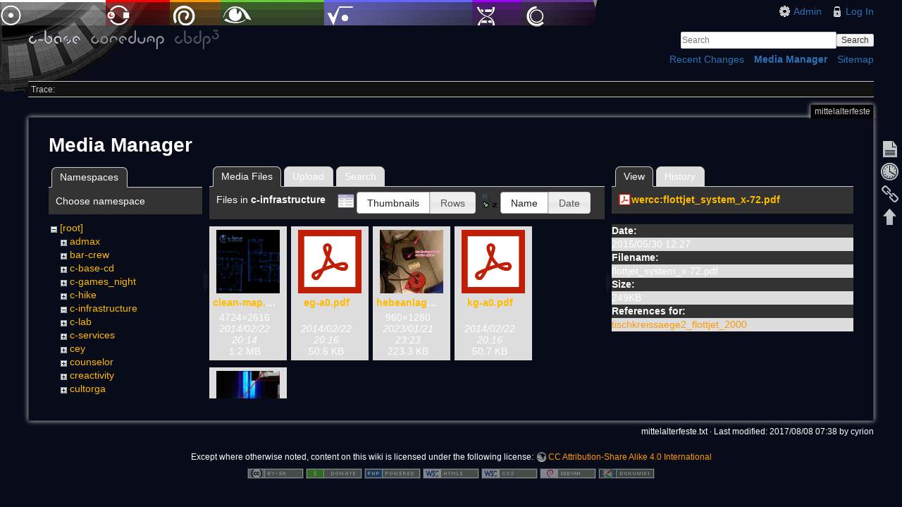

--- FILE ---
content_type: text/html; charset=utf-8
request_url: https://wiki.c-base.org/dokuwiki/mittelalterfeste?ns=c-infrastructure&tab_files=files&do=media&tab_details=view&image=wercc%3Aflottjet_system_x-72.pdf
body_size: 4182
content:
<!DOCTYPE html>
<html lang="en" dir="ltr" class="no-js">
<head>
    <meta charset="utf-8" />
    <title>mittelalterfeste [c-base coredump wiki]</title>
    <script>(function(H){H.className=H.className.replace(/\bno-js\b/,'js')})(document.documentElement)</script>
    <meta name="generator" content="DokuWiki"/>
<meta name="robots" content="noindex,nofollow"/>
<link rel="search" type="application/opensearchdescription+xml" href="/dokuwiki/lib/exe/opensearch.php" title="c-base coredump wiki"/>
<link rel="start" href="/dokuwiki/"/>
<link rel="contents" href="/dokuwiki/mittelalterfeste?do=index" title="Sitemap"/>
<link rel="manifest" href="/dokuwiki/lib/exe/manifest.php"/>
<link rel="alternate" type="application/rss+xml" title="Recent Changes" href="/dokuwiki/feed.php"/>
<link rel="alternate" type="application/rss+xml" title="Current namespace" href="/dokuwiki/feed.php?mode=list&amp;ns="/>
<link rel="alternate" type="text/html" title="Plain HTML" href="/dokuwiki/_export/xhtml/mittelalterfeste"/>
<link rel="alternate" type="text/plain" title="Wiki Markup" href="/dokuwiki/_export/raw/mittelalterfeste"/>
<link rel="stylesheet" href="/dokuwiki/lib/exe/css.php?t=c-base&amp;tseed=9a33f823a3debe0cadb6a2c1337f4c52"/>
<!--[if gte IE 9]><!-->
<script >/*<![CDATA[*/var NS='';var JSINFO = {"id":"mittelalterfeste","namespace":"","ACT":"media","useHeadingNavigation":0,"useHeadingContent":0};
/*!]]>*/</script>
<script src="/dokuwiki/lib/exe/jquery.php?tseed=34a552433bc33cc9c3bc32527289a0b2" defer="defer"></script>
<script src="/dokuwiki/lib/exe/js.php?t=c-base&amp;tseed=9a33f823a3debe0cadb6a2c1337f4c52" defer="defer"></script>
<!--<![endif]-->
    <meta name="viewport" content="width=device-width,initial-scale=1" />
    <link rel="shortcut icon" href="/dokuwiki/lib/tpl/c-base/images/favicon.ico" />
<link rel="apple-touch-icon" href="/dokuwiki/lib/tpl/c-base/images/apple-touch-icon.png" />
    </head>

<body>
    <!--[if lte IE 7 ]><div id="IE7"><![endif]--><!--[if IE 8 ]><div id="IE8"><![endif]-->
    <div id="dokuwiki__site"><div id="dokuwiki__top" class="site dokuwiki mode_media tpl_c-base     ">

        
<!-- ********** HEADER ********** -->
<div id="dokuwiki__header"><div class="pad group">

    
    <div class="headings group">
        <ul class="a11y skip">
            <li><a href="#dokuwiki__content">skip to content</a></li>
        </ul>

        <h1><a href="/dokuwiki/start"  accesskey="h" title="[H]"><img src="/dokuwiki/lib/tpl/c-base/images/logo.png" width="272" height="29" alt="" /></a></h1>
            </div>

    <div class="tools group">
        <!-- USER TOOLS -->
                    <div id="dokuwiki__usertools">
                <h3 class="a11y">User Tools</h3>
                <ul>
                    <li><a href="/dokuwiki/mittelalterfeste?do=admin"  class="action admin" rel="nofollow" title="Admin">Admin</a></li><li><a href="/dokuwiki/mittelalterfeste?do=login&amp;sectok="  class="action login" rel="nofollow" title="Log In">Log In</a></li>                </ul>
            </div>
        
        <!-- SITE TOOLS -->
        <div id="dokuwiki__sitetools">
            <h3 class="a11y">Site Tools</h3>
            <form action="/dokuwiki/start" method="get" role="search" class="search doku_form" id="dw__search" accept-charset="utf-8"><input type="hidden" name="do" value="search" /><input type="hidden" name="id" value="mittelalterfeste" /><div class="no"><input name="q" type="text" class="edit" title="[F]" accesskey="f" placeholder="Search" autocomplete="on" id="qsearch__in" value="" /><button value="1" type="submit" title="Search">Search</button><div id="qsearch__out" class="ajax_qsearch JSpopup"></div></div></form>            <div class="mobileTools">
                <form action="/dokuwiki/doku.php" method="get" accept-charset="utf-8"><div class="no"><input type="hidden" name="id" value="mittelalterfeste" /><select name="do" class="edit quickselect" title="Tools"><option value="">Tools</option><optgroup label="Page Tools"><option value="">Show page</option><option value="revisions">Old revisions</option><option value="backlink">Backlinks</option></optgroup><optgroup label="Site Tools"><option value="recent">Recent Changes</option><option value="media">Media Manager</option><option value="index">Sitemap</option></optgroup><optgroup label="User Tools"><option value="login">Log In</option></optgroup></select><button type="submit">&gt;</button></div></form>            </div>
            <ul>
                <li><a href="/dokuwiki/mittelalterfeste?do=recent"  class="action recent" accesskey="r" rel="nofollow" title="Recent Changes [R]">Recent Changes</a></li><li><a href="/dokuwiki/mittelalterfeste?do=media&amp;ns="  class="action media" rel="nofollow" title="Media Manager">Media Manager</a></li><li><a href="/dokuwiki/mittelalterfeste?do=index"  class="action index" accesskey="x" rel="nofollow" title="Sitemap [X]">Sitemap</a></li>            </ul>
        </div>

    </div>

    <!-- BREADCRUMBS -->
            <div class="breadcrumbs">
                                        <div class="trace"><span class="bchead">Trace:</span></div>
                    </div>
    
    
    <hr class="a11y" />
</div></div><!-- /header -->

        <div class="wrapper group">

            
            <!-- ********** CONTENT ********** -->
            <div id="dokuwiki__content"><div class="pad group">

                <div class="pageId"><span>mittelalterfeste</span></div>

                <div class="page group">
                                                            <!-- wikipage start -->
                    <div id="mediamanager__page">
<h1>Media Manager</h1>
<div class="panel namespaces">
<h2>Namespaces</h2>
<div class="panelHeader">Choose namespace</div>
<div class="panelContent" id="media__tree">

<ul class="idx">
<li class="media level0 open"><img src="/dokuwiki/lib/images/minus.gif" alt="−" /><div class="li"><a href="/dokuwiki/mittelalterfeste?ns=&amp;tab_files=files&amp;do=media&amp;tab_details=view&amp;image=wercc%3Aflottjet_system_x-72.pdf" class="idx_dir">[root]</a></div>
<ul class="idx">
<li class="media level1 closed"><img src="/dokuwiki/lib/images/plus.gif" alt="+" /><div class="li"><a href="/dokuwiki/mittelalterfeste?ns=admax&amp;tab_files=files&amp;do=media&amp;tab_details=view&amp;image=wercc%3Aflottjet_system_x-72.pdf" class="idx_dir">admax</a></div></li>
<li class="media level1 closed"><img src="/dokuwiki/lib/images/plus.gif" alt="+" /><div class="li"><a href="/dokuwiki/mittelalterfeste?ns=bar-crew&amp;tab_files=files&amp;do=media&amp;tab_details=view&amp;image=wercc%3Aflottjet_system_x-72.pdf" class="idx_dir">bar-crew</a></div></li>
<li class="media level1 closed"><img src="/dokuwiki/lib/images/plus.gif" alt="+" /><div class="li"><a href="/dokuwiki/mittelalterfeste?ns=c-base-cd&amp;tab_files=files&amp;do=media&amp;tab_details=view&amp;image=wercc%3Aflottjet_system_x-72.pdf" class="idx_dir">c-base-cd</a></div></li>
<li class="media level1 closed"><img src="/dokuwiki/lib/images/plus.gif" alt="+" /><div class="li"><a href="/dokuwiki/mittelalterfeste?ns=c-games_night&amp;tab_files=files&amp;do=media&amp;tab_details=view&amp;image=wercc%3Aflottjet_system_x-72.pdf" class="idx_dir">c-games_night</a></div></li>
<li class="media level1 closed"><img src="/dokuwiki/lib/images/plus.gif" alt="+" /><div class="li"><a href="/dokuwiki/mittelalterfeste?ns=c-hike&amp;tab_files=files&amp;do=media&amp;tab_details=view&amp;image=wercc%3Aflottjet_system_x-72.pdf" class="idx_dir">c-hike</a></div></li>
<li class="media level1 open"><img src="/dokuwiki/lib/images/minus.gif" alt="−" /><div class="li"><a href="/dokuwiki/mittelalterfeste?ns=c-infrastructure&amp;tab_files=files&amp;do=media&amp;tab_details=view&amp;image=wercc%3Aflottjet_system_x-72.pdf" class="idx_dir">c-infrastructure</a></div></li>
<li class="media level1 closed"><img src="/dokuwiki/lib/images/plus.gif" alt="+" /><div class="li"><a href="/dokuwiki/mittelalterfeste?ns=c-lab&amp;tab_files=files&amp;do=media&amp;tab_details=view&amp;image=wercc%3Aflottjet_system_x-72.pdf" class="idx_dir">c-lab</a></div></li>
<li class="media level1 closed"><img src="/dokuwiki/lib/images/plus.gif" alt="+" /><div class="li"><a href="/dokuwiki/mittelalterfeste?ns=c-services&amp;tab_files=files&amp;do=media&amp;tab_details=view&amp;image=wercc%3Aflottjet_system_x-72.pdf" class="idx_dir">c-services</a></div></li>
<li class="media level1 closed"><img src="/dokuwiki/lib/images/plus.gif" alt="+" /><div class="li"><a href="/dokuwiki/mittelalterfeste?ns=cey&amp;tab_files=files&amp;do=media&amp;tab_details=view&amp;image=wercc%3Aflottjet_system_x-72.pdf" class="idx_dir">cey</a></div></li>
<li class="media level1 closed"><img src="/dokuwiki/lib/images/plus.gif" alt="+" /><div class="li"><a href="/dokuwiki/mittelalterfeste?ns=counselor&amp;tab_files=files&amp;do=media&amp;tab_details=view&amp;image=wercc%3Aflottjet_system_x-72.pdf" class="idx_dir">counselor</a></div></li>
<li class="media level1 closed"><img src="/dokuwiki/lib/images/plus.gif" alt="+" /><div class="li"><a href="/dokuwiki/mittelalterfeste?ns=creactivity&amp;tab_files=files&amp;do=media&amp;tab_details=view&amp;image=wercc%3Aflottjet_system_x-72.pdf" class="idx_dir">creactivity</a></div></li>
<li class="media level1 closed"><img src="/dokuwiki/lib/images/plus.gif" alt="+" /><div class="li"><a href="/dokuwiki/mittelalterfeste?ns=cultorga&amp;tab_files=files&amp;do=media&amp;tab_details=view&amp;image=wercc%3Aflottjet_system_x-72.pdf" class="idx_dir">cultorga</a></div></li>
<li class="media level1 closed"><img src="/dokuwiki/lib/images/plus.gif" alt="+" /><div class="li"><a href="/dokuwiki/mittelalterfeste?ns=projects&amp;tab_files=files&amp;do=media&amp;tab_details=view&amp;image=wercc%3Aflottjet_system_x-72.pdf" class="idx_dir">projects</a></div></li>
<li class="media level1 closed"><img src="/dokuwiki/lib/images/plus.gif" alt="+" /><div class="li"><a href="/dokuwiki/mittelalterfeste?ns=server&amp;tab_files=files&amp;do=media&amp;tab_details=view&amp;image=wercc%3Aflottjet_system_x-72.pdf" class="idx_dir">server</a></div></li>
<li class="media level1 closed"><img src="/dokuwiki/lib/images/plus.gif" alt="+" /><div class="li"><a href="/dokuwiki/mittelalterfeste?ns=soundlab&amp;tab_files=files&amp;do=media&amp;tab_details=view&amp;image=wercc%3Aflottjet_system_x-72.pdf" class="idx_dir">soundlab</a></div></li>
<li class="media level1 closed"><img src="/dokuwiki/lib/images/plus.gif" alt="+" /><div class="li"><a href="/dokuwiki/mittelalterfeste?ns=wercc&amp;tab_files=files&amp;do=media&amp;tab_details=view&amp;image=wercc%3Aflottjet_system_x-72.pdf" class="idx_dir">wercc</a></div></li>
<li class="media level1 closed"><img src="/dokuwiki/lib/images/plus.gif" alt="+" /><div class="li"><a href="/dokuwiki/mittelalterfeste?ns=wiki&amp;tab_files=files&amp;do=media&amp;tab_details=view&amp;image=wercc%3Aflottjet_system_x-72.pdf" class="idx_dir">wiki</a></div></li>
</ul></li>
</ul>
</div>
</div>
<div class="panel filelist">
<h2 class="a11y">Media Files</h2>
<ul class="tabs">
<li><strong>Media Files</strong></li>
<li><a href="/dokuwiki/mittelalterfeste?tab_files=upload&amp;do=media&amp;tab_details=view&amp;image=wercc%3Aflottjet_system_x-72.pdf&amp;ns=c-infrastructure">Upload</a></li>
<li><a href="/dokuwiki/mittelalterfeste?tab_files=search&amp;do=media&amp;tab_details=view&amp;image=wercc%3Aflottjet_system_x-72.pdf&amp;ns=c-infrastructure">Search</a></li>
</ul>
<div class="panelHeader">
<h3>Files in <strong>c-infrastructure</strong></h3>
<form method="get" action="/dokuwiki/mittelalterfeste" class="options doku_form" accept-charset="utf-8"><input type="hidden" name="sectok" value="" /><input type="hidden" name="do" value="media" /><input type="hidden" name="tab_files" value="files" /><input type="hidden" name="tab_details" value="view" /><input type="hidden" name="image" value="wercc:flottjet_system_x-72.pdf" /><input type="hidden" name="ns" value="c-infrastructure" /><div class="no"><ul>
<li class="listType"><label for="listType__thumbs" class="thumbs">
<input name="list_dwmedia" type="radio" value="thumbs" id="listType__thumbs" class="thumbs" checked="checked" />
<span>Thumbnails</span>
</label><label for="listType__rows" class="rows">
<input name="list_dwmedia" type="radio" value="rows" id="listType__rows" class="rows" />
<span>Rows</span>
</label></li>
<li class="sortBy"><label for="sortBy__name" class="name">
<input name="sort_dwmedia" type="radio" value="name" id="sortBy__name" class="name" checked="checked" />
<span>Name</span>
</label><label for="sortBy__date" class="date">
<input name="sort_dwmedia" type="radio" value="date" id="sortBy__date" class="date" />
<span>Date</span>
</label></li>
<li><button value="1" type="submit">Apply</button></li>
</ul>
</div></form></div>
<div class="panelContent">
<ul class="thumbs"><li><dl title="clean-map.png"><dt><a id="l_:c-infrastructure:clean-map.png" class="image thumb" href="/dokuwiki/mittelalterfeste?image=c-infrastructure%3Aclean-map.png&amp;ns=c-infrastructure&amp;tab_details=view&amp;do=media&amp;tab_files=files"><img src="/dokuwiki/_media/c-infrastructure:clean-map.png?w=90&amp;h=90&amp;tok=49f90f" alt="clean-map.png" loading="lazy" width="90" height="90" /></a></dt><dd class="name"><a href="/dokuwiki/mittelalterfeste?image=c-infrastructure%3Aclean-map.png&amp;ns=c-infrastructure&amp;tab_details=view&amp;do=media&amp;tab_files=files" id="h_:c-infrastructure:clean-map.png">clean-map.png</a></dd><dd class="size">4724&#215;2616</dd><dd class="date">2014/02/22 20:14</dd><dd class="filesize">1.2 MB</dd></dl></li><li><dl title="eg-a0.pdf"><dt><a id="l_:c-infrastructure:eg-a0.pdf" class="image thumb" href="/dokuwiki/mittelalterfeste?image=c-infrastructure%3Aeg-a0.pdf&amp;ns=c-infrastructure&amp;tab_details=view&amp;do=media&amp;tab_files=files"><img src="/dokuwiki/lib/images/fileicons/svg/pdf.svg" alt="eg-a0.pdf" loading="lazy" width="90" height="90" /></a></dt><dd class="name"><a href="/dokuwiki/mittelalterfeste?image=c-infrastructure%3Aeg-a0.pdf&amp;ns=c-infrastructure&amp;tab_details=view&amp;do=media&amp;tab_files=files" id="h_:c-infrastructure:eg-a0.pdf">eg-a0.pdf</a></dd><dd class="size">&#160;</dd><dd class="date">2014/02/22 20:16</dd><dd class="filesize">50.6 KB</dd></dl></li><li><dl title="hebeanlage.jpg"><dt><a id="l_:c-infrastructure:hebeanlage.jpg" class="image thumb" href="/dokuwiki/mittelalterfeste?image=c-infrastructure%3Ahebeanlage.jpg&amp;ns=c-infrastructure&amp;tab_details=view&amp;do=media&amp;tab_files=files"><img src="/dokuwiki/_media/c-infrastructure:hebeanlage.jpg?w=90&amp;h=90&amp;tok=2c0379" alt="hebeanlage.jpg" loading="lazy" width="90" height="90" /></a></dt><dd class="name"><a href="/dokuwiki/mittelalterfeste?image=c-infrastructure%3Ahebeanlage.jpg&amp;ns=c-infrastructure&amp;tab_details=view&amp;do=media&amp;tab_files=files" id="h_:c-infrastructure:hebeanlage.jpg">hebeanlage.jpg</a></dd><dd class="size">960&#215;1280</dd><dd class="date">2023/01/21 23:23</dd><dd class="filesize">223.3 KB</dd></dl></li><li><dl title="kg-a0.pdf"><dt><a id="l_:c-infrastructure:kg-a0.pdf" class="image thumb" href="/dokuwiki/mittelalterfeste?image=c-infrastructure%3Akg-a0.pdf&amp;ns=c-infrastructure&amp;tab_details=view&amp;do=media&amp;tab_files=files"><img src="/dokuwiki/lib/images/fileicons/svg/pdf.svg" alt="kg-a0.pdf" loading="lazy" width="90" height="90" /></a></dt><dd class="name"><a href="/dokuwiki/mittelalterfeste?image=c-infrastructure%3Akg-a0.pdf&amp;ns=c-infrastructure&amp;tab_details=view&amp;do=media&amp;tab_files=files" id="h_:c-infrastructure:kg-a0.pdf">kg-a0.pdf</a></dd><dd class="size">&#160;</dd><dd class="date">2014/02/22 20:16</dd><dd class="filesize">50.7 KB</dd></dl></li><li><dl title="schalter_klolicht.jpg"><dt><a id="l_:c-infrastructure:schalter_klolicht.jpg" class="image thumb" href="/dokuwiki/mittelalterfeste?image=c-infrastructure%3Aschalter_klolicht.jpg&amp;ns=c-infrastructure&amp;tab_details=view&amp;do=media&amp;tab_files=files"><img src="/dokuwiki/_media/c-infrastructure:schalter_klolicht.jpg?w=90&amp;h=90&amp;tok=ae58ab" alt="schalter_klolicht.jpg" loading="lazy" width="90" height="90" /></a></dt><dd class="name"><a href="/dokuwiki/mittelalterfeste?image=c-infrastructure%3Aschalter_klolicht.jpg&amp;ns=c-infrastructure&amp;tab_details=view&amp;do=media&amp;tab_files=files" id="h_:c-infrastructure:schalter_klolicht.jpg">schalter_klolicht.jpg</a></dd><dd class="size">384&#215;512</dd><dd class="date">2014/02/22 20:26</dd><dd class="filesize">10.8 KB</dd></dl></li></ul>
</div>
</div>
<div class="panel file">
<h2 class="a11y">File</h2>
<ul class="tabs">
<li><strong>View</strong></li>
<li><a href="/dokuwiki/mittelalterfeste?tab_details=history&amp;do=media&amp;tab_files=files&amp;image=wercc%3Aflottjet_system_x-72.pdf&amp;ns=c-infrastructure">History</a></li>
</ul>
<div class="panelHeader"><h3><strong><a href="/dokuwiki/_media/wercc:flottjet_system_x-72.pdf" class="select mediafile mf_pdf" title="View original file">wercc:flottjet_system_x-72.pdf</a></strong></h3></div>
<div class="panelContent">
<ul class="actions"></ul><dl>
<dt>Date:</dt><dd>2015/05/30 12:27</dd>
<dt>Filename:</dt><dd>flottjet_system_x-72.pdf</dd>
<dt>Size:</dt><dd>249KB</dd>
</dl>
<dl>
<dt>References for:</dt><dd><a href="/dokuwiki/wercc:tischkreissaege2_flottjet_2000" class="wikilink1" title="wercc:tischkreissaege2_flottjet_2000" data-wiki-id="wercc:tischkreissaege2_flottjet_2000">tischkreissaege2_flottjet_2000</a></dd></dl>
</div>
</div>
</div>

                    <!-- wikipage stop -->
                                    </div>

                <div class="docInfo"><bdi>mittelalterfeste.txt</bdi> · Last modified: 2017/08/08 07:38 by <bdi>cyrion </bdi></div>

                            </div></div><!-- /content -->

            <hr class="a11y" />

            <!-- PAGE ACTIONS -->
            <div id="dokuwiki__pagetools">
                <h3 class="a11y">Page Tools</h3>
                <div class="tools">
                    <ul>
                        <li><a href="/dokuwiki/mittelalterfeste?do="  class="action show" accesskey="v" rel="nofollow" title="Show page [V]"><span>Show page</span></a></li><li><a href="/dokuwiki/mittelalterfeste?do=revisions"  class="action revs" accesskey="o" rel="nofollow" title="Old revisions [O]"><span>Old revisions</span></a></li><li><a href="/dokuwiki/mittelalterfeste?do=backlink"  class="action backlink" rel="nofollow" title="Backlinks"><span>Backlinks</span></a></li><li><a href="#dokuwiki__top"  class="action top" accesskey="t" rel="nofollow" title="Back to top [T]"><span>Back to top</span></a></li>                    </ul>
                </div>
            </div>
        </div><!-- /wrapper -->

        
<!-- ********** FOOTER ********** -->
<div id="dokuwiki__footer"><div class="pad">
    <div class="license">Except where otherwise noted, content on this wiki is licensed under the following license: <bdi><a href="https://creativecommons.org/licenses/by-sa/4.0/deed.en" rel="license" class="urlextern">CC Attribution-Share Alike 4.0 International</a></bdi></div>
    <div class="buttons">
        <a href="https://creativecommons.org/licenses/by-sa/4.0/deed.en" rel="license"><img src="/dokuwiki/lib/images/license/button/cc-by-sa.png" alt="CC Attribution-Share Alike 4.0 International" /></a>        <a href="http://www.dokuwiki.org/donate" title="Donate" ><img
            src="/dokuwiki/lib/tpl/c-base/images/button-donate.gif" width="80" height="15" alt="Donate" /></a>
        <a href="http://www.php.net" title="Powered by PHP" ><img
            src="/dokuwiki/lib/tpl/c-base/images/button-php.gif" width="80" height="15" alt="Powered by PHP" /></a>
        <a href="http://validator.w3.org/check/referer" title="Valid HTML5" ><img
            src="/dokuwiki/lib/tpl/c-base/images/button-html5.png" width="80" height="15" alt="Valid HTML5" /></a>
        <a href="http://jigsaw.w3.org/css-validator/check/referer?profile=css3" title="Valid CSS" ><img
            src="/dokuwiki/lib/tpl/c-base/images/button-css.png" width="80" height="15" alt="Valid CSS" /></a>
        <a href="http://www.debian.org" title="Run on Debian" ><img
            src="/dokuwiki/lib/tpl/c-base/images/button-debian.png" width="80" height="15" alt="Run on Debian" /></a>
        <a href="http://dokuwiki.org/" title="Driven by DokuWiki" ><img
            src="/dokuwiki/lib/tpl/c-base/images/button-dw.png" width="80" height="15" alt="Driven by DokuWiki" /></a>
    </div>
</div></div><!-- /footer -->

    </div></div><!-- /site -->

    <div class="no"><img src="/dokuwiki/lib/exe/taskrunner.php?id=mittelalterfeste&amp;1769820432" width="2" height="1" alt="" /></div>
    <div id="screen__mode" class="no"></div>    <!--[if ( lte IE 7 | IE 8 ) ]></div><![endif]-->
</body>
</html>
